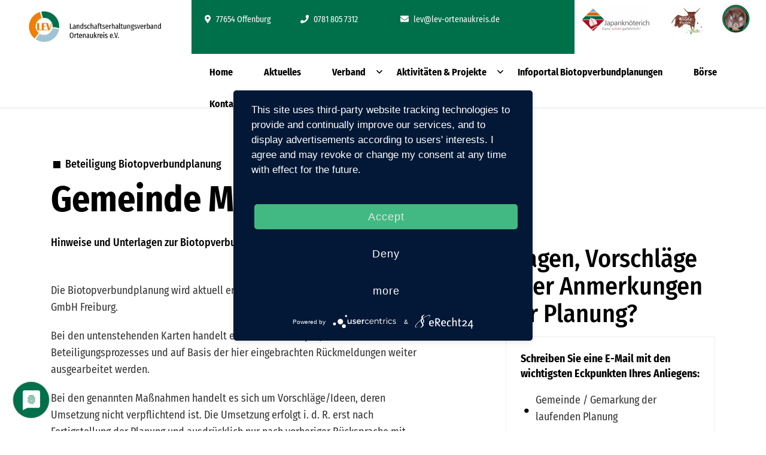

--- FILE ---
content_type: text/html; charset=utf-8
request_url: https://www.lev-ortenaukreis.de/public/beteiligungsportal-biotopverbund/gemeinde-meissenheim2/
body_size: 9791
content:
<!DOCTYPE html>
<html lang="en-US">
<head>
    <script type="application/javascript" src="https://app.usercentrics.eu/latest/main.js" id="6lEla_Ig"></script>
    <meta data-privacy-proxy-server="https://privacy-proxy-server.usercentrics.eu">
    <script type="application/javascript" src="https://privacy-proxy.usercentrics.eu/latest/uc-block.bundle.js">
    </script>
    <script defer type="application/javascript"
            src="https://privacy-proxy.usercentrics.eu/latest/uc-block-ui.bundle.js"></script>
    <link rel="shortcut icon" type="image/x-icon" href="/public/assets/Uploads/5ba1dcd33d/favicon-v2.png">
    
        <title>LEV | Gemeinde Meißenheim</title>
    
    <base href="https://www.lev-ortenaukreis.de/public/"><!--[if lte IE 6]></base><![endif]-->
    <meta charset="utf-8">
    <meta name="viewport" content="width=device-width, initial-scale=1.0, maximum-scale=1.0, user-scalable=0">
    <meta name="generator" content="SilverStripe - https://www.silverstripe.org" />
<meta http-equiv="Content-Type" content="text/html; charset=utf-8" />
    
    <!-- Global site tag (gtag.js) - Google Ads: 776407807 -->
    <script type="text/plain" data-usercentrics="Google Tag Manager" async src="https://www.googletagmanager.com/gtag/js?id=UA-113621692-12"></script>
    <!-- Global site tag (gtag.js) - Google Analytics -->
    <script type="text/plain" data-usercentrics="Google Analytics">
        window.dataLayer = window.dataLayer || [];

        function gtag() {
            dataLayer.push(arguments);
        }

        gtag('js', new Date());

        gtag('config', 'UA-113621692-12');

        // Set to the same value as the web property used on the site
        var gaProperty = 'UA-113621692-12';

        // Disable tracking if the opt-out cookie exists.
        var disableStr = 'ga-disable-' + gaProperty;
        if (document.cookie.indexOf(disableStr + '=true') > -1) {
            window[disableStr] = true;
        }

        // Opt-out function
        function gaOptout() {
            document.cookie = disableStr + '=true; expires=Thu, 31 Dec 2099 23:59:59 UTC; path=/';
            window[disableStr] = true;
            alert("Google Analytics wurde für diese Webseite deaktiviert");
        }
    </script>

    <script>
        !function () {
            var t = "onDomReady", e = !1, n = [];
            if (!window[t] || "function" != typeof window[t]) {
                var o = function () {
                    if (!document.body) return setTimeout(o, 13);
                    for (var t = 0; t < n.length; t++) n[t]();
                    n = []
                };
                window[t] = function (t) {
                    n.push(t), "complete" == document.readyState ? o() : e || (!function () {
                        if (document.addEventListener) {
                            var t = function () {
                                document.removeEventListener("DOMContentLoaded", t, !1), o()
                            };
                            document.addEventListener("DOMContentLoaded", t, !1), window.addEventListener("load", o, !1)
                        } else if (document.attachEvent) {
                            var e = function () {
                                "complete" === document.readyState && (document.detachEvent("onreadystatechange", e), o())
                            };
                            document.attachEvent("onreadystatechange", e), window.attachEvent("onload", o);
                            var d = !1;
                            try {
                                d = null == window.frameElement
                            } catch (t) {
                            }
                            if (document.documentElement.doScroll && d) {
                                var a = function () {
                                    if (0 != n.length) {
                                        try {
                                            document.documentElement.doScroll("left")
                                        } catch (t) {
                                            return void setTimeout(a, 1)
                                        }
                                        o()
                                    }
                                };
                                a()
                            }
                        }
                    }(), e = !0)
                }
            }
        }();
    </script>
<link rel="stylesheet" type="text/css" href="/public/assets/_combinedfiles/styles-7407173.css" />
<link rel="stylesheet" type="text/css" href="/public/resources/themes/lev/css/components/_navi.css?m=1569857485" />
<link rel="stylesheet" type="text/css" href="/public/resources/themes/lev/css/components/_folgeseite.css?m=1558688452" />
<link rel="stylesheet" type="text/css" href="/public/resources/themes/lev/css/components/_team.css?m=1606144400" />
<link rel="stylesheet" type="text/css" href="/public/resources/themes/lev/css/components/_footer.css?m=1566816526" />
<script type="application/javascript" src="/public/assets/_combinedfiles/scripts-2249e22.js"></script>
</head>
<body>
<div class="apple">
    <div class="Page pt-100">
        


<style>
    .blog__date{
        color: #00704a !important;
    }

    .AngebotPage .boerse__anfrage--button span:hover{
        color: #00704a;
    }

    .boerse .boerse__switch .boerse__switch--button.active span {
        color: #00704a;
    }

    .boerse__category--checked {
        background-color: #00704a;
    }

    .contact__icon {
        background-color: #00704a;
    }

    .lSSlideOuter .lSPager.lSGallery img:hover {
        border: 3px solid #00704a;
    }

    .lSAction > a {
        background-color: #00704a;
    }

    .lSAction > a:hover {
        background-color: #00704a;
    }

    .footer__contact--icon{
        background-color: #00704a;
    }

    .intro__text--green p{
        color: #00704a;
    }

    .navi_firstlevel a:hover,
    .navi_firstlevel a.has_children.opener {
        color: #00704a;
    }

    .navi_firstlevel a.has_children.opener {
        color: #00704a;
    }

    .navigation__blogpost {
        background: #00704a;
    }

    .subnav_container a:hover {
        color: #00704a;
    }

    .nav__list li.haschildren a:hover {
        color: #00704a;
    }

    .nav__unfold,
    .nav__unfold--2 {
        color: #00704a;
    }

    .nav__unfold:after,
    .nav__unfold--2:after {
        color: #00704a;
    }

    .header__contact {
        background-color: #00704a;
    }

    .verein__link,
    .verein__link i{
        color: #00704a;
    }

    .verein__link:hover,
    .verein__link i:hover{
        color: #00704a;
    }

    .closebutton {
        background: #00704a;
    }

    .bg_green .button.outline:hover a{
        color: #00704a !important;
    }

    .button.green{
        background-color: #00704a;
    }

    .bg_orange .button.outline.white:hover a{
        color: #00704a !important;
    }

    .bg_green .button.outline.white:hover a{
        color: #00704a !important;
    }

    .bg_green .button.white:hover a{
        color: #00704a !important;
    }

    .bg_green .button.white{
        color: #00704a !important;
    }

    .bg_green{
        background-color: #00704a;
    }

    .bg_green--dark{
        background-color: #00593b;
    }

    ::selection,
    ::-moz-selection { /* Applies style to highlighted portion of a page */
        background: #00704a;
    }

    .navcontainer .fa-external-link-square{
        background-color: #00704a;
    }

    .typography a:hover {
        color: #00704a;
    }

    .typography ul li:before {
        color: #00704a;
    }

    .typography.folgeseite__setting ul li:before {
        color: #00704a;
    }

    .heading h4.green:before{
        background-color: #00704a;
    }

    .ContentWidget a{
        color: #00704a;
    }

    .ContentWidget a:after{
        background-color: #00704a;
    }


</style>
<div class="fixed_top border-bottom bg-white navcontainer">

    <div class="header__contact d-block d-sm-block d-md-block d-lg-block d-xl-none">
        <div class="container">
            <div class="row top__navi--mobil">
                <div class="col-7 col-sm-6 col-md-4 my-2 my-sm-2 my-md-1 mt-xl-3">
                    <a href="mailto:lev@lev-ortenaukreis.de"><i class="far fa-envelope mr-1"></i>lev@lev-ortenaukreis.de</a>
                </div>
                <div class="col-5 col-sm-6 col-md-4 my-2 my-sm-2 my-md-1 mt-xl-3">
                    <a href="tel:0781 805 7312"><i class="far fa-phone mr-1"></i>0781 805 7312</a>
                </div>
                <div class="col-md-4  my-2 my-sm-2 my-md-1 mt-xl-3">
                    <span class="dropdown-toggle" id="dropdownMenuButton" data-toggle="dropdown" aria-haspopup="true" aria-expanded="false">
                       Weitere Projekte
                    </span>
                    <div class="dropdown-menu" aria-labelledby="dropdownMenuButton">
                        
                            <a class="dropdown-item d-block text-center" href="https://japanknoeterich.lev-ortenaukreis.de">
                                <img src="/public/assets/Uploads/0fb6b5186b/Japanknoeterich_Logo__FitMaxWzEzMCw1MF0.png">
                            </a>
                        
                            <a class="dropdown-item d-block text-center" href="https://wildeweiden.lev-ortenaukreis.de">
                                <img src="/public/assets/Uploads/8a28005bb9/Logo-WWT-Farbe-fuer-Web__FitMaxWzEzMCw1MF0.png">
                            </a>
                        
                            <a class="dropdown-item d-block text-center" href="https://hufeisen.lev-ortenaukreis.de">
                                <img src="/public/assets/Uploads/aa2a96f3ec/Logo-Hufi_gruen__FitMaxWzEzMCw1MF0.png">
                            </a>
                        
                    </div>
                </div>
            </div>
        </div>
    </div>

    <div class="relative">
        <div class="typography mainnavi_container">
            <div class="container-fluid">
                <div class="row h-100">
                    <div class="col-lg-3 col-8 col-sm-6 col-md-3 js_logo_container">
                        <div class="my-2 my-sm-0 my-md-0 my-lg-2 text-md-right">
                            <a href="/"><img class="img-responsive header__logo mr-md-3" src="/public/assets/Uploads/f07b2fa3e8/lev_logo__FitMaxWzQwMCwxMDBd.png" alt="LEV"></a>
                        </div>
                    </div>
                    <div class="col-lg-9 col-6 col-sm-6 col-sm-6 col-md-9 navi__content d-none d-sm-none d-md-none d-lg-none d-xl-block">
                        <div class="row bg_green navi__font--size navigation__contact h-50">
                            <div class="col-md-2 navi__contact">
                                <a class="navi__contact--scrolldown">
                                    <i class="fas fa-map-marker-alt"></i>
                                    77654 Offenburg
                                </a>
                            </div>
                            <div class="col-md-2 navi__contact">
                                <a href="tel:0781 805 7312">
                                    <i class="fas fa-phone"></i>
                                    0781 805 7312
                                </a>
                            </div>
                            <div class="col-md-4 navi__contact">
                                <a href="mailto:lev@lev-ortenaukreis.de">
                                    <i class="fas fa-envelope"></i>
                                    lev@lev-ortenaukreis.de
                                </a>
                            </div>
                            <div class="col-md-4 pr-0 pl-0 bg-white text-center d-flex pt-2">
                                <div class="row">
                                
                                    <div class="col-sm">
                                        <a href="https://japanknoeterich.lev-ortenaukreis.de">
                                            <img src="/public/assets/Uploads/0fb6b5186b/Japanknoeterich_Logo__FitMaxWzEzMCw1MF0.png">
                                        </a>
                                    </div>
                                
                                    <div class="col-sm">
                                        <a href="https://wildeweiden.lev-ortenaukreis.de">
                                            <img src="/public/assets/Uploads/8a28005bb9/Logo-WWT-Farbe-fuer-Web__FitMaxWzEzMCw1MF0.png">
                                        </a>
                                    </div>
                                
                                    <div class="col-sm">
                                        <a href="https://hufeisen.lev-ortenaukreis.de">
                                            <img src="/public/assets/Uploads/aa2a96f3ec/Logo-Hufi_gruen__FitMaxWzEzMCw1MF0.png">
                                        </a>
                                    </div>
                                
                                </div>
                            </div>
                        </div>
                        <div class="row h-50">
                            <div class="col-lg-12 col-6 col-sm-6 col-md-12 navi_container">
                                
                                    <div class="col-md-12 d-none d-md-block text-left">
                                        <ul class="left pl-0 mb-0 ul_uppercase ul_inline navi_firstlevel py-2">
                                            
                                                <li>
                                                    <a class="uppercase pr-3 pr-lg-5 "
                                                       
                                                       href="/">Home </a>
                                                </li>
                                            
                                                <li>
                                                    <a class="uppercase pr-3 pr-lg-5 "
                                                       
                                                       href="/blog/">Aktuelles </a>
                                                </li>
                                            
                                                <li>
                                                    <a class="uppercase pr-3 pr-lg-5 has_children"
                                                       data-subnavitarget=".navigation__subnavlist--10"
                                                       href="/verband/aufgaben/">Verband </a>
                                                </li>
                                            
                                                <li>
                                                    <a class="uppercase pr-3 pr-lg-5 has_children"
                                                       data-subnavitarget=".navigation__subnavlist--16"
                                                       href="/aktivitaeten-and-projekte/">Aktivitäten & Projekte </a>
                                                </li>
                                            
                                                <li>
                                                    <a class="uppercase pr-3 pr-lg-5 "
                                                       
                                                       href="/beteiligungsportal-biotopverbund/">Infoportal Biotopverbundplanungen </a>
                                                </li>
                                            
                                                <li>
                                                    <a class="uppercase pr-3 pr-lg-5 "
                                                       
                                                       href="/boerse/">Börse </a>
                                                </li>
                                            
                                                <li>
                                                    <a class="uppercase pr-3 pr-lg-5 "
                                                       
                                                       href="/kontakt/">Kontakt </a>
                                                </li>
                                            
                                        </ul>
                                    </div>
                                
                            </div>
                        </div>
                    </div>

                    <div class="col-lg-9 col-6 col-sm-6 col-sm-6 col-md-9 navi__content d-none d-sm-none d-md-block d-lg-block d-xl-none">
                        <div class="row h-50">
                            <div class="col-lg-12 col-6 col-sm-6 col-md-12 navi_container">
                                
                                    <div class="col-md-12 d-none d-md-block text-left">
                                        <ul class="left pl-0 mb-0 ul_uppercase ul_inline navi_firstlevel py-2">
                                            
                                                <li>
                                                    <a class="uppercase pr-3 pr-lg-5 "
                                                       
                                                       href="/">Home</a>
                                                </li>
                                            
                                                <li>
                                                    <a class="uppercase pr-3 pr-lg-5 "
                                                       
                                                       href="/blog/">Aktuelles</a>
                                                </li>
                                            
                                                <li>
                                                    <a class="uppercase pr-3 pr-lg-5 has_children"
                                                       data-subnavitarget=".navigation__subnavlist--10"
                                                       href="/verband/aufgaben/">Verband</a>
                                                </li>
                                            
                                                <li>
                                                    <a class="uppercase pr-3 pr-lg-5 has_children"
                                                       data-subnavitarget=".navigation__subnavlist--16"
                                                       href="/aktivitaeten-and-projekte/">Aktivitäten & Projekte</a>
                                                </li>
                                            
                                                <li>
                                                    <a class="uppercase pr-3 pr-lg-5 "
                                                       
                                                       href="/beteiligungsportal-biotopverbund/">Infoportal Biotopverbundplanungen</a>
                                                </li>
                                            
                                                <li>
                                                    <a class="uppercase pr-3 pr-lg-5 "
                                                       
                                                       href="/boerse/">Börse</a>
                                                </li>
                                            
                                                <li>
                                                    <a class="uppercase pr-3 pr-lg-5 "
                                                       
                                                       href="/kontakt/">Kontakt</a>
                                                </li>
                                            
                                        </ul>
                                    </div>
                                
                            </div>
                        </div>
                    </div>
                    <div class="col-4 d-md-none nav__toggle position-relative">
                        <div class="text-right">
                            <i class="fal fa-bars"></i>
                        </div>
                    </div>
                </div>
            </div>


            
                <div class="subnav_container shadow" style="display: none">
                    <div class="container py-4">
                        <div class="row">
                            
                            <div class="col-12">
                                
                                    <ul class="navigation__root navigation__level--2 navigation__subnavlist--1"
                                        style="display: none">
                                        
                                    </ul>
                                
                                    <ul class="navigation__root navigation__level--2 navigation__subnavlist--6"
                                        style="display: none">
                                        
                                    </ul>
                                
                                    <ul class="navigation__root navigation__level--2 navigation__subnavlist--10"
                                        style="display: none">
                                        
                                            <li class="text-left pr-4 ">
                                                <a href="/verband/ueber-uns/"
                                                   class="pb-2 mb-md-3">
                                                    <img class="img-fluid" src="">
                                                    Über uns
                                                    
                                                </a>
                                                
                                                    <ul class="navigation__level--3">
                                                        <li>
                                                            <a href="/verband/ueber-uns/"></a>
                                                        </li>
                                                    </ul>
                                                
                                            </li>
                                        
                                            <li class="text-left pr-4 ">
                                                <a href="/verband/aufgaben/"
                                                   class="pb-2 mb-md-3">
                                                    <img class="img-fluid" src="">
                                                    Aufgaben
                                                    
                                                </a>
                                                
                                                    <ul class="navigation__level--3">
                                                        <li>
                                                            <a href="/verband/aufgaben/"></a>
                                                        </li>
                                                    </ul>
                                                
                                            </li>
                                        
                                            <li class="text-left pr-4  hasChildren">
                                                <a href="/verband/organisation/"
                                                   class="pb-2 mb-md-3">
                                                    <img class="img-fluid" src="">
                                                    Organisation
                                                    <i
                                                        class="fal fa-chevron-circle-right d-block d-sm-none"></i>
                                                </a>
                                                
                                                    <ul class="navigation__level--3">
                                                        
                                                            <li>
                                                                <a href="/verband/organisation/vorstand/">> Vorstand</a>
                                                            </li>
                                                        
                                                            <li>
                                                                <a href="/verband/organisation/team/">> Mitglieder</a>
                                                            </li>
                                                        
                                                    </ul>
                                                
                                            </li>
                                        
                                            <li class="text-left pr-4 ">
                                                <a href="/verband/team-2/"
                                                   class="pb-2 mb-md-3">
                                                    <img class="img-fluid" src="">
                                                    Team
                                                    
                                                </a>
                                                
                                                    <ul class="navigation__level--3">
                                                        <li>
                                                            <a href="/verband/team-2/"></a>
                                                        </li>
                                                    </ul>
                                                
                                            </li>
                                        
                                    </ul>
                                
                                    <ul class="navigation__root navigation__level--2 navigation__subnavlist--16"
                                        style="display: none">
                                        
                                            <li class="text-left pr-4 ">
                                                <a href="/aktivitaeten-and-projekte/umsetzung-natura-2000-managementplaene/"
                                                   class="pb-2 mb-md-3">
                                                    <img class="img-fluid" src="">
                                                    Natura 2000: Umsetzung der Managementpläne
                                                    
                                                </a>
                                                
                                                    <ul class="navigation__level--3">
                                                        <li>
                                                            <a href="/aktivitaeten-and-projekte/umsetzung-natura-2000-managementplaene/"></a>
                                                        </li>
                                                    </ul>
                                                
                                            </li>
                                        
                                            <li class="text-left pr-4 ">
                                                <a href="/aktivitaeten-and-projekte/biotopverbund-im-ortenaukreis/"
                                                   class="pb-2 mb-md-3">
                                                    <img class="img-fluid" src="">
                                                    Biotopverbund
                                                    
                                                </a>
                                                
                                                    <ul class="navigation__level--3">
                                                        <li>
                                                            <a href="/aktivitaeten-and-projekte/biotopverbund-im-ortenaukreis/"></a>
                                                        </li>
                                                    </ul>
                                                
                                            </li>
                                        
                                            <li class="text-left pr-4 ">
                                                <a href="/aktivitaeten-and-projekte/ortenauer-landschaftspflegetage/"
                                                   class="pb-2 mb-md-3">
                                                    <img class="img-fluid" src="">
                                                    Ortenauer Landschaftspflegetage
                                                    
                                                </a>
                                                
                                                    <ul class="navigation__level--3">
                                                        <li>
                                                            <a href="/aktivitaeten-and-projekte/ortenauer-landschaftspflegetage/"></a>
                                                        </li>
                                                    </ul>
                                                
                                            </li>
                                        
                                            <li class="text-left pr-4  hasChildren">
                                                <a href="/aktivitaeten-and-projekte/unsere-extras/"
                                                   class="pb-2 mb-md-3">
                                                    <img class="img-fluid" src="">
                                                    Unsere Extras
                                                    <i
                                                        class="fal fa-chevron-circle-right d-block d-sm-none"></i>
                                                </a>
                                                
                                                    <ul class="navigation__level--3">
                                                        
                                                            <li>
                                                                <a href="/aktivitaeten-and-projekte/unsere-extras/mobiler-pflegestand-fuer-schafe/">> Mobiler Pflegestand für Schafe </a>
                                                            </li>
                                                        
                                                            <li>
                                                                <a href="/aktivitaeten-and-projekte/unsere-extras/wiesendrusch/">> Wiesendrusch</a>
                                                            </li>
                                                        
                                                    </ul>
                                                
                                            </li>
                                        
                                            <li class="text-left pr-4  hasChildren">
                                                <a href="/aktivitaeten-and-projekte/beratung-und-foerderung/"
                                                   class="pb-2 mb-md-3">
                                                    <img class="img-fluid" src="">
                                                    Beratung und Förderung
                                                    <i
                                                        class="fal fa-chevron-circle-right d-block d-sm-none"></i>
                                                </a>
                                                
                                                    <ul class="navigation__level--3">
                                                        
                                                            <li>
                                                                <a href="/aktivitaeten-and-projekte/beratung-und-foerderung/lpr/">> Landschaftspflegerichtlinie</a>
                                                            </li>
                                                        
                                                            <li>
                                                                <a href="/aktivitaeten-and-projekte/beratung-und-foerderung/streuobst/">> Streuobst</a>
                                                            </li>
                                                        
                                                            <li>
                                                                <a href="/aktivitaeten-and-projekte/beratung-und-foerderung/weidezaunfoerderung/">> Weidezaunförderung </a>
                                                            </li>
                                                        
                                                            <li>
                                                                <a href="/aktivitaeten-and-projekte/beratung-und-foerderung/mindestflurkonzeption-und-biotopvernetzung/">> Offenhaltungskonzeption</a>
                                                            </li>
                                                        
                                                    </ul>
                                                
                                            </li>
                                        
                                            <li class="text-left pr-4  hasChildren">
                                                <a href="/aktivitaeten-and-projekte/aktivitaeten-and-projekte-2/"
                                                   class="pb-2 mb-md-3">
                                                    <img class="img-fluid" src="">
                                                    Projekte
                                                    <i
                                                        class="fal fa-chevron-circle-right d-block d-sm-none"></i>
                                                </a>
                                                
                                                    <ul class="navigation__level--3">
                                                        
                                                            <li>
                                                                <a href="/blog/gruenes-licht-fuer-nutzungskonzept-lgs-bergle-gengenbach/">> Nutzungskonzept LSG Bergle Gengenbach</a>
                                                            </li>
                                                        
                                                            <li>
                                                                <a href="/aktivitaeten-and-projekte/aktivitaeten-and-projekte-2/projekt-langenhard/">> Projekt Langenhard</a>
                                                            </li>
                                                        
                                                    </ul>
                                                
                                            </li>
                                        
                                    </ul>
                                
                                    <ul class="navigation__root navigation__level--2 navigation__subnavlist--257"
                                        style="display: none">
                                        
                                    </ul>
                                
                                    <ul class="navigation__root navigation__level--2 navigation__subnavlist--39"
                                        style="display: none">
                                        
                                    </ul>
                                
                                    <ul class="navigation__root navigation__level--2 navigation__subnavlist--3"
                                        style="display: none">
                                        
                                    </ul>
                                
                            </div>
                        </div>
                    </div>
                </div>
            
        </div>
    </div>
    <div class="nav__shadow" style="background-color: #fff"></div>
    <nav class="nav__container" data-scroll-id="element-0" id="element-0" style="top: 0px;">
        <div class="container">
            <div class="row">
                <div class="col-12 text-center mb-2 py-3">
                <span class="button navigation__close nav__close d-inlineblock">
                    <i class="fal fa-times fa-lg mr-1"></i> Schließen
                </span>
                    <div class="clearfix"></div>
                </div>
                <div class="col-md-6">
                    <ul class="nav__list list__vertical">
                        
                            <li class=" link">
                                <a href="/public/"  >Home </a>
                                
                            </li>
                        
                            <li class=" link">
                                <a href="/public/blog/"  >Aktuelles </a>
                                
                            </li>
                        
                            <li class="haschildren link">
                                <a  class="parent__nav">Verband </a>
                                
                                    <span class="nav__unfold"></span>
                                    <ul class="nav__hidden">
                                        
                                            <li>
                                                <a href="/public/verband/ueber-uns/"  >
                                                    <img class="img-fluid" src="">
                                                    Über uns</a>
                                                
                                            </li>
                                        
                                            <li>
                                                <a href="/public/verband/aufgaben/"  >
                                                    <img class="img-fluid" src="">
                                                    Aufgaben</a>
                                                
                                            </li>
                                        
                                            <li class="haschildren">
                                                <a  class="parent__nav--2">
                                                    <img class="img-fluid" src="">
                                                    Organisation</a>
                                                
                                                    <span class="nav__unfold--2"></span>
                                                    <ul class="nav__hidden--2">
                                                        <li>
                                                            <a href="/public/verband/organisation/" class="link"
                                                               style="font-size: 14px;">Übersicht</a>
                                                        </li>
                                                        
                                                            <li>
                                                                <a href="/public/verband/organisation/vorstand/" class="link"
                                                                   style="font-size: 14px;">&gt; Vorstand</a>
                                                            </li>
                                                        
                                                            <li>
                                                                <a href="/public/verband/organisation/team/" class="link"
                                                                   style="font-size: 14px;">&gt; Mitglieder</a>
                                                            </li>
                                                        
                                                    </ul>
                                                
                                            </li>
                                        
                                            <li>
                                                <a href="/public/verband/team-2/"  >
                                                    <img class="img-fluid" src="">
                                                    Team</a>
                                                
                                            </li>
                                        
                                    </ul>
                                
                            </li>
                        
                            <li class="haschildren link">
                                <a  class="parent__nav">Aktivitäten &amp; Projekte </a>
                                
                                    <span class="nav__unfold"></span>
                                    <ul class="nav__hidden">
                                        
                                            <li>
                                                <a href="/public/aktivitaeten-and-projekte/umsetzung-natura-2000-managementplaene/"  >
                                                    <img class="img-fluid" src="">
                                                    Natura 2000: Umsetzung der Managementpläne</a>
                                                
                                            </li>
                                        
                                            <li>
                                                <a href="/public/aktivitaeten-and-projekte/biotopverbund-im-ortenaukreis/"  >
                                                    <img class="img-fluid" src="">
                                                    Biotopverbund</a>
                                                
                                            </li>
                                        
                                            <li>
                                                <a href="/public/aktivitaeten-and-projekte/ortenauer-landschaftspflegetage/"  >
                                                    <img class="img-fluid" src="">
                                                    Ortenauer Landschaftspflegetage</a>
                                                
                                            </li>
                                        
                                            <li class="haschildren">
                                                <a  class="parent__nav--2">
                                                    <img class="img-fluid" src="">
                                                    Unsere Extras</a>
                                                
                                                    <span class="nav__unfold--2"></span>
                                                    <ul class="nav__hidden--2">
                                                        <li>
                                                            <a href="/public/aktivitaeten-and-projekte/unsere-extras/" class="link"
                                                               style="font-size: 14px;">Übersicht</a>
                                                        </li>
                                                        
                                                            <li>
                                                                <a href="/public/aktivitaeten-and-projekte/unsere-extras/mobiler-pflegestand-fuer-schafe/" class="link"
                                                                   style="font-size: 14px;">&gt; Mobiler Pflegestand für Schafe </a>
                                                            </li>
                                                        
                                                            <li>
                                                                <a href="/public/aktivitaeten-and-projekte/unsere-extras/wiesendrusch/" class="link"
                                                                   style="font-size: 14px;">&gt; Wiesendrusch</a>
                                                            </li>
                                                        
                                                    </ul>
                                                
                                            </li>
                                        
                                            <li class="haschildren">
                                                <a  class="parent__nav--2">
                                                    <img class="img-fluid" src="">
                                                    Beratung und Förderung</a>
                                                
                                                    <span class="nav__unfold--2"></span>
                                                    <ul class="nav__hidden--2">
                                                        <li>
                                                            <a href="/public/aktivitaeten-and-projekte/beratung-und-foerderung/" class="link"
                                                               style="font-size: 14px;">Übersicht</a>
                                                        </li>
                                                        
                                                            <li>
                                                                <a href="/public/aktivitaeten-and-projekte/beratung-und-foerderung/lpr/" class="link"
                                                                   style="font-size: 14px;">&gt; Landschaftspflegerichtlinie</a>
                                                            </li>
                                                        
                                                            <li>
                                                                <a href="/public/aktivitaeten-and-projekte/beratung-und-foerderung/streuobst/" class="link"
                                                                   style="font-size: 14px;">&gt; Streuobst</a>
                                                            </li>
                                                        
                                                            <li>
                                                                <a href="/public/aktivitaeten-and-projekte/beratung-und-foerderung/weidezaunfoerderung/" class="link"
                                                                   style="font-size: 14px;">&gt; Weidezaunförderung </a>
                                                            </li>
                                                        
                                                            <li>
                                                                <a href="/public/aktivitaeten-and-projekte/beratung-und-foerderung/mindestflurkonzeption-und-biotopvernetzung/" class="link"
                                                                   style="font-size: 14px;">&gt; Offenhaltungskonzeption</a>
                                                            </li>
                                                        
                                                    </ul>
                                                
                                            </li>
                                        
                                            <li class="haschildren">
                                                <a  class="parent__nav--2">
                                                    <img class="img-fluid" src="">
                                                    Projekte</a>
                                                
                                                    <span class="nav__unfold--2"></span>
                                                    <ul class="nav__hidden--2">
                                                        <li>
                                                            <a href="/public/aktivitaeten-and-projekte/aktivitaeten-and-projekte-2/" class="link"
                                                               style="font-size: 14px;">Übersicht</a>
                                                        </li>
                                                        
                                                            <li>
                                                                <a href="/public/blog/gruenes-licht-fuer-nutzungskonzept-lgs-bergle-gengenbach/" class="link"
                                                                   style="font-size: 14px;">&gt; Nutzungskonzept LSG Bergle Gengenbach</a>
                                                            </li>
                                                        
                                                            <li>
                                                                <a href="/public/aktivitaeten-and-projekte/aktivitaeten-and-projekte-2/projekt-langenhard/" class="link"
                                                                   style="font-size: 14px;">&gt; Projekt Langenhard</a>
                                                            </li>
                                                        
                                                    </ul>
                                                
                                            </li>
                                        
                                    </ul>
                                
                            </li>
                        
                            <li class=" section">
                                <a href="/public/beteiligungsportal-biotopverbund/"  >Infoportal Biotopverbundplanungen </a>
                                
                            </li>
                        
                            <li class=" link">
                                <a href="/public/boerse/"  >Börse </a>
                                
                            </li>
                        
                            <li class=" link">
                                <a href="/public/kontakt/"  >Kontakt </a>
                                
                            </li>
                        
                    </ul>
                    <div class="col-md-4 d-block d-sm-block d-md-block d-lg-block d-xl-none">
                        
                            <a href="https://japanknoeterich.lev-ortenaukreis.de">
                                <img class="my-3 bg-white"
                                     src="/public/assets/Uploads/0fb6b5186b/Japanknoeterich_Logo__PadWzIwMCw3MCwiRkZGRkZGIiwwXQ.png">
                            </a>
                        
                            <a href="https://wildeweiden.lev-ortenaukreis.de">
                                <img class="my-3 bg-white"
                                     src="/public/assets/Uploads/8a28005bb9/Logo-WWT-Farbe-fuer-Web__PadWzIwMCw3MCwiRkZGRkZGIiwwXQ.png">
                            </a>
                        
                            <a href="https://hufeisen.lev-ortenaukreis.de">
                                <img class="my-3 bg-white"
                                     src="/public/assets/Uploads/aa2a96f3ec/Logo-Hufi_gruen__PadWzIwMCw3MCwiRkZGRkZGIiwwXQ.png">
                            </a>
                        
                    </div>
                </div>
            </div>
        </div>
    </nav>
</div>
<script>
    onDomReady(function () {
        $('.navi_firstlevel a.has_children').on('click', function (e) {
            e.preventDefault();

            if ($(this).hasClass('opener')) {
                $('.subnav_container').slideUp();
                $('.navi_firstlevel a').removeClass('opener');
            } else {
                $('.subnav_container').slideDown();
                $('.navi_firstlevel a').removeClass('opener');
                $(this).addClass('opener');
            }

            // toggle container

            //$('.subnav_container').toggleClass('open');
            //$('.subnav_container').slideToggle();

            // toggle navigation
            target = $(this).data('subnavitarget');
            $('.navigation__level--2').hide();
            $(target).show();
        });

        $('.nav__unfold').click(function () {
            if ($(this).hasClass("nav__unfolded")) {
                $('.nav__unfold').removeClass('nav__unfolded');
                $('.nav__hidden').slideUp();
            }
            else {
                $('.nav__unfold').removeClass('nav__unfolded');
                $(this).addClass('nav__unfolded');
                $('.nav__hidden').slideUp();
                $(this).parent().find('.nav__hidden').slideDown();
            }
        });

        $('.parent__nav').click(function () {
            $('.nav__hidden').slideUp();
            $(this).parent().find('.nav__hidden').slideDown();
        });
        $('.nav__unfold--2').click(function () {
            if ($(this).hasClass("nav__unfolded")) {
                $('.nav__unfold--2').removeClass('nav__unfolded');
                $('.nav__hidden--2').slideUp();
            }
            else {
                $('.nav__unfold--2').removeClass('nav__unfolded');
                $(this).addClass('nav__unfolded');
                $('.nav__hidden--2').slideUp();
                $(this).parent().find('.nav__hidden--2').slideDown();
            }
        });

        $('.parent__nav--2').click(function () {
            $('.nav__hidden--2').slideUp();
            $(this).parent().find('.nav__hidden--2').slideDown();
        });

        $('.nav__close, .nav__shadow').click(function () {
            $('.nav__container').fadeOut();
            $('.nav__shadow').fadeToggle();
        });
        $('.nav__toggle').click(function () {
            $('.nav__container').fadeIn();
            $('.nav__shadow').fadeToggle();
        });

        $('.subnav_container').on('mouseleave', function () {
            if (event.pageY > 300) {
                $('.subnav_container').slideUp();
                $('.navi_firstlevel a').removeClass('opener');
            }
        });

        $('#SearchForm_SearchForm_Search').on('focusin', function (e) {
            $(this).val('');
        })

        $(".navi__contact--scrolldown").click(function () {
            $([document.documentElement, document.body]).animate({
                scrollTop: $(".map").offset().top - 100
            }, 500,);
        });

    })
</script>

        
        <div class="pt-50">
            
<style>
    .blog__date{
        color: #00704a !important;
    }

    .AngebotPage .boerse__anfrage--button span:hover{
        color: #00704a;
    }

    .boerse .boerse__switch .boerse__switch--button.active span {
        color: #00704a;
    }

    .boerse__category--checked {
        background-color: #00704a;
    }

    .contact__icon {
        background-color: #00704a;
    }

    .lSSlideOuter .lSPager.lSGallery img:hover {
        border: 3px solid #00704a;
    }

    .lSAction > a {
        background-color: #00704a;
    }

    .lSAction > a:hover {
        background-color: #00704a;
    }

    .footer__contact--icon{
        background-color: #00704a;
    }

    .intro__text--green p{
        color: #00704a;
    }

    .navi_firstlevel a:hover,
    .navi_firstlevel a.has_children.opener {
        color: #00704a;
    }

    .navi_firstlevel a.has_children.opener {
        color: #00704a;
    }

    .navigation__blogpost {
        background: #00704a;
    }

    .subnav_container a:hover {
        color: #00704a;
    }

    .nav__list li.haschildren a:hover {
        color: #00704a;
    }

    .nav__unfold,
    .nav__unfold--2 {
        color: #00704a;
    }

    .nav__unfold:after,
    .nav__unfold--2:after {
        color: #00704a;
    }

    .header__contact {
        background-color: #00704a;
    }

    .verein__link,
    .verein__link i{
        color: #00704a;
    }

    .verein__link:hover,
    .verein__link i:hover{
        color: #00704a;
    }

    .closebutton {
        background: #00704a;
    }

    .bg_green .button.outline:hover a{
        color: #00704a !important;
    }

    .button.green{
        background-color: #00704a;
    }

    .bg_orange .button.outline.white:hover a{
        color: #00704a !important;
    }

    .bg_green .button.outline.white:hover a{
        color: #00704a !important;
    }

    .bg_green .button.white:hover a{
        color: #00704a !important;
    }

    .bg_green .button.white{
        color: #00704a !important;
    }

    .bg_green{
        background-color: #00704a;
    }

    .bg_green--dark{
        background-color: #00593b;
    }

    ::selection,
    ::-moz-selection { /* Applies style to highlighted portion of a page */
        background: #00704a;
    }

    .navcontainer .fa-external-link-square{
        background-color: #00704a;
    }

    .typography a:hover {
        color: #00704a;
    }

    .typography ul li:before {
        color: #00704a;
    }

    .typography.folgeseite__setting ul li:before {
        color: #00704a;
    }

    .heading h4.green:before{
        background-color: #00704a;
    }

    .ContentWidget a{
        color: #00704a;
    }

    .ContentWidget a:after{
        background-color: #00704a;
    }


</style>



<div class="container mt-5">
    <div class="row mt-5">
        <div class="col-12 pt-5 mt-5 mt-lg-3 typography heading">
            
                <h4>Beteiligung Biotopverbundplanung</h4>
            
            <h1>Gemeinde Meißenheim</h1>
        </div>
    </div>
</div>
<div class="container">
    <div class="row">
        
        <div class="col-12 col-lg-7">
            <div class="typography folgeseite__setting">
                <h4><span>Hinweise und Unterlagen zur Biotopverbundplanung der Gemeinde Meißenheim</span></h4><p class="tiny_p">&nbsp;</p><p class="tiny_p">Die Biotopverbundplanung wird aktuell erstellt durch das Planungsbüro ö:konzept GmbH Freiburg.</p><p class="tiny_p">Bei den untenstehenden Karten handelt es sich um Konzepte, die im Laufe des Beteiligungsprozesses und auf Basis der hier eingebrachten Rückmeldungen weiter ausgearbeitet werden.</p><p class="tiny_p">Bei den genannten Maßnahmen handelt es sich um Vorschläge/Ideen, deren Umsetzung nicht verpflichtend ist. Die Umsetzung erfolgt i. d. R. erst nach Fertigstellung der Planung und ausdrücklich nur nach vorheriger Rücksprache mit Flächeneigentümer/in und Bewirtschafter/in.</p><p class="tiny_p">Dem gesamten Umsetzungsprozess liegt das Prinzip der Freiwilligkeit zugrunde!</p><hr><h2><img src="/public/assets/Piktogram_Planung__ResizedImageWzEzMCwxMjJd.png" alt="" width="130" height="122" class="leftAlone ss-htmleditorfield-file image" loading="lazy">Karten</h2><table style="width: 583.875px;"><tbody><tr style="height: 262.828px;"><td style="width: 265px; height: 262.828px;">&nbsp;<a rel="noopener" href="/assets/Uploads/BV-Planungen/Meissenheim/BV_Meissenheim_Uebersicht_neu.pdf" target="_blank"><img src="/public/assets/Uploads/BV-Planungen/AAllgemein/GrundlageFPBV__ResizedImageWzI1MCwxOTRd.png" alt="" width="250" height="194" class="leftAlone ss-htmleditorfield-file image" loading="lazy"></a></td>
<td style="width: 300.875px; height: 262.828px;">&nbsp;</td>
</tr><tr style="height: 262.828px;"><td style="width: 265px; height: 262.828px;">&nbsp;</td>
<td style="width: 300.875px; height: 262.828px;">&nbsp;</td>
</tr></tbody></table><hr><h2 class="tiny_p text-left"><img src="/public/assets/Piktogram_Kalender__ResizedImageWzEyOSwxMzNd.png" alt="" width="129" height="133" class="leftAlone ss-htmleditorfield-file image" loading="lazy">&nbsp;Beteiligungstermine</h2><p>&nbsp;</p><h3><span style="text-decoration: underline;">Nächste Veranstaltung</span></h3><h4>Abschlussveranstaltung</h4><h4>Zeit / Ort: Wird noch bekanntgegeben</h4><ul><li>Vorstellung der Gesamtplanung</li>
<li>Vorstellung der Maßnahmenschwerpunkte</li>
<li>Diskussion Umsetzung und Fördermöglichkeiten</li>
<li>Ausblick</li>
</ul><h3><span style="text-decoration: underline;">Bisherige Veranstaltungen</span></h3><h3>15.06.2023, 19:00 Uhr</h3><h4>Information der Öffentlichkeit</h4><h4>Ort: Rathaus Meißenheim</h4><ul><li>Grundsätzliches zum Biotopverbund</li>
<li>Geplante Arbeitsschritte</li>
<li>Vorstellung der Bearbeiter und Kontaktpersonen</li>
<li>Fragen und Diskussion zur Planung</li>
</ul><p>&nbsp;</p><h3><span style="text-decoration: underline;">17.09.2024</span></h3><h4>Beteiligung Flächeneigentümer/-bewirtschafter</h4><h4>Zeit: 16:30 Uhr bis ca. 21:00 Uhr</h4><h4>Ort: Treffpunkt am Parkplatz des Vältinschollensee oder ab ca. 19 Uhr im Rathaussaal</h4><ul><li>Vorstellung der Begehungsergebnisse</li>
<li>Vorstellung Entwürfe der Maßnahmenvorschläge</li>
<li>Diskussion zu Maßnahmen und Umsetzungsmöglichkeiten</li>
<li>Evtl.&nbsp;Exkursion zu möglichen Maßnahmenflächen</li>
</ul><p>&nbsp;</p><p>&nbsp;</p>
            </div>
            <div class="row">
                <div class="col-12">
                    <ul class="imageGallery lightSlider lSSlide">
                        
                    </ul>

                    <script>
                        $(document).ready(function () {
                            $('.imageGallery').lightSlider({
                                gallery: true,
                                item: 1,
                                loop: true,
                                auto: false,
                                thumbItem: 6,
                                slideMargin: 0,
                                enableDrag: true,

                                onSliderLoad: function() {
                                    $('.imageGallery').removeClass('cS-hidden');
                                }
                            });

                        });
                    </script>
                </div>
            </div>
            
            <div class="typography folgeseite__setting">
                
            </div>
        </div>
        <div class="col-md-12 col-lg-4 offset-lg-1 typography mb-5">
            
	
    <h2 class="mt-3">Fragen, Vorschläge oder Anmerkungen zur Planung?</h2>

<div class="WidgetHolder ContentWidget first last widgetShadow mb-5">
    
<div class="contentWidget p-4 typography kontur">
    <h4><strong>Schreiben Sie eine E-Mail mit den wichtigsten Eckpunkten Ihres Anliegens:</strong></h4><table height="79"><tbody><tr><td>
<h2>.</h2>
</td>
<td>
<p>Gemeinde / Gemarkung der laufenden Planung</p>
</td>
</tr><tr><td>
<h2>.</h2>
</td>
<td>
<p>Flurstück bei konkretem Flächenbezug</p>
</td>
</tr><tr><td>
<h2>.</h2>
</td>
<td>
<p>Welche Hinweise, Fragen oder Vorschläge haben Sie?</p>
</td>
</tr><tr><td>
<h2>.</h2>
</td>
<td>
<p>Gewünschter Kontaktweg (Telefon, E-Mail)</p>
</td>
</tr></tbody></table><p>&nbsp;</p><p><span class="button green"><a href="mailto:jan.hesemann@lev-ortenaukreis.de?subject=Beteiligung%20BV%20Mei%C3%9Fenheim">E-Mail schreiben</a></span></p>
</div>

</div>

	
    <h2 class="mt-3">Kontakt LEV</h2>

<div class="WidgetHolder Team_Widgets_TeamWidget first last widgetShadow mb-5">
    
<div class="team">
    
      <div class="typography teammember_detail mb-3">

        <div class="team__name mt-2 mb-3">
          <h5 class="h1 verysmall mb-3">Jan Philipp Hesemann</h5>
          <h6 class="h2 verysmall">Umsetzung Biotopverbund</h6>
        </div>

        
          <span>T:</span><span class="ml-3"><a href="tel:0781 805 7318">0781 805 7318</a></span>
          <hr/>
        
        
        
          <span>M:</span><span class="ml-3"><a href="mailto:jan.hesemann@lev-ortenaukreis.de">jan.hesemann@lev-ortenaukreis.de</a></span>
          <hr/>
        
        
          <span>F:</span><span class="ml-3">0781 805 7109</span>
          <hr/>
        

      </div>
    </div>
  

</div>

	
    <h2 class="mt-3">Kontakt Planungsbüro</h2>

<div class="WidgetHolder Team_Widgets_TeamWidget first last widgetShadow mb-5">
    
<div class="team">
    
      <div class="typography teammember_detail mb-3">

        <div class="team__name mt-2 mb-3">
          <h5 class="h1 verysmall mb-3">ö:konzept GmbH Freiburg (Frau Rudmann)</h5>
          <h6 class="h2 verysmall">www.oekonzept-freiburg.de</h6>
        </div>

        
          <span>T:</span><span class="ml-3"><a href="tel:0761 89647-10">0761 89647-10</a></span>
          <hr/>
        
        
        
          <span>M:</span><span class="ml-3"><a href="mailto:rudmann@oekonzept-freiburg.de">rudmann@oekonzept-freiburg.de</a></span>
          <hr/>
        
        

      </div>
    </div>
  

</div>


        </div>
        
    </div>
</div>

        </div>

        


<!-- Footer -->


<footer id="footer"
        style="background-image:url(); background-position: center center; background-repeat: no-repeat; background-size: contain; ">
    <div class="container position-relative">
        <div class="typography row">
            <div class="col-md-4">
                
                    <div class="my-4 clear">
                        <div class="footer__contact--icon float-md-left">
                            <i class="fas fa-map-marker-alt"></i>
                        </div>
                        <span class="d-block bold">Besuchen Sie uns</span>
                        <p>Prinz-Eugen-Str. 2, 77654 Offenburg</p>
                    </div>
                
                
                    <div class="my-4 clear">
                        <div class="footer__contact--icon float-md-left">
                            <i class="fas fa-phone "></i>
                        </div>
                        <span class="d-block bold">Rufen Sie uns an</span>
                        <a href="tel:0781 805 7312">0781 805 7312</a>
                    </div>
                
                
                    <div class="my-4 clear">
                        <div class="footer__contact--icon float-md-left">
                            <i class="fas fa-envelope"></i>
                        </div>
                        <span class="d-block bold">Schreiben Sie uns</span>
                        <a href="mailto:lev@lev-ortenaukreis.de">lev@lev-ortenaukreis.de</a>
                    </div>
                
            </div>
            <div class="col-md-4">
                <div class="row">
                    <div class="col-md-12 mb-5 text-center">
                        <img class="img-fluid" src="/public/assets/Uploads/91bfa76049/lev_footer_logo.png">
                    </div>
                </div>
                
                    <div class="row">
                        <div class="col-md-12">
                            <ul class="ul_inline text-center">
                                
                                    <li class="mr-2">
                                        <a href="https://www.baden-wuerttemberg.de/de/startseite/"
                                                                         target="_blank">
                                        <img src="/public/assets/Uploads/850a73eed1/BW180_GR_4C_Mac_transparent__PadWzgwLDQ2LCJmY2ZhZjciLDBd.png" class="img-fluid">
                                        </a>
                                    </li>
                                
                                
                                    <li class="mx-2">
                                        <a href="https://www.ortenaukreis.de/"
                                                                         target="_blank">
                                        <img src="/public/assets/Uploads/be3657be31/3102_4804_1_r__PadWzgwLDQ2LCJmY2ZhZjciLDBd.PNG" class="img-fluid">
                                        </a>
                                    </li>
                                
                                
                            </ul>
                        </div>
                    </div>
                
                
            </div>
            <div class="col-md-4 footer__navi">
                <div class="row">
                    <div class="col-md-6">
                        <ul>
                            <h3 class="my-3">Menü</h3>
                            
                                <li class="mb-3">
                                    <a href="/public/">Home</a>
                                </li>
                            
                                <li class="mb-3">
                                    <a href="/public/blog/">Aktuelles</a>
                                </li>
                            
                                <li class="mb-3">
                                    <a href="/public/verband/aufgaben/">Verband</a>
                                </li>
                            
                                <li class="mb-3">
                                    <a href="/public/aktivitaeten-and-projekte/">Aktivitäten &amp; Projekte</a>
                                </li>
                            
                                <li class="mb-3">
                                    <a href="/public/beteiligungsportal-biotopverbund/">Infoportal Biotopverbundplanungen</a>
                                </li>
                            
                                <li class="mb-3">
                                    <a href="/public/boerse/">Börse</a>
                                </li>
                            
                                <li class="mb-3">
                                    <a href="/public/kontakt/">Kontakt</a>
                                </li>
                            
                                <li class="mb-3">
                                    <a href="/public/impressum/">Impressum</a>
                                </li>
                            
                                <li class="mb-3">
                                    <a href="/public/datenschutzerklaerung/">Datenschutzerklärung</a>
                                </li>
                            
                        </ul>
                    </div>
                    
                        <div class="col-md-6">
                            <ul>
                                <h3 class="my-3">Verband</h3>
                                
                                    <li class="mb-3">
                                        <a href="/public/verband/ueber-uns/">Über uns</a>
                                    </li>
                                
                                    <li class="mb-3">
                                        <a href="/public/verband/organisation/team/">&gt; Mitglieder</a>
                                    </li>
                                
                                    <li class="mb-3">
                                        <a href="/public/verband/aufgaben/">Aufgaben</a>
                                    </li>
                                
                                    <li class="mb-3">
                                        <a href="/public/verband/organisation/">Organisation</a>
                                    </li>
                                
                                    <li class="mb-3">
                                        <a href="/public/verband/team-2/">Team</a>
                                    </li>
                                
                            </ul>
                        </div>
                    
                </div>
            </div>
        </div>
        <div class="row typography footer__copyright">
            
                <div class="col-12 col-md-8 offset-0 offset-md-2 text-center">
                    <p>&copy 2025 Copyright Landschaftserhaltungsverband Ortenaukreis e.V. Alle Rechte vorhanden.</p>
                </div>
            
        </div>
    </div>
</footer>

<script type="application/javascript" src="https://app.usercentrics.eu/latest/main.js" id="6lEla_Ig"></script>
    </div>
</div>
</body>
</html>


--- FILE ---
content_type: text/css
request_url: https://www.lev-ortenaukreis.de/public/resources/themes/lev/css/components/_navi.css?m=1569857485
body_size: 2530
content:
.fixed_top {
    position: fixed;
    top: 0;
    left: 0;
    width: 100%;
    transition: 0.5s ease all;
    z-index: 100;
}

.mainnavi_container form {
    position: relative;
    top: -6px;
}

.mainnavi_container input.text {
    padding: 6px 10px !important;
    text-transform: uppercase;
    height: auto !important;
}

.mainnavi_container *,
.header__contact *{
    vertical-align: middle !important;
}

.mainnavi_container .dropdown,
.header__contact .dropdown{
    width: 100%;
}
/*
.mainnavi_container .dropdown .dropdown-toggle::after {
    content: '\f106';
    font-family: 'Font Awesome 5 Pro';

}*/

.mainnavi_container .dropdown .dropdown-toggle{
    background-color: transparent;
    float: none;
    margin-top: 18px;
    font-size: 14px;
}

.header__contact .dropdown .dropdown-toggle{
    background-color: transparent;
    float: none;
    margin-top: 16px;
    margin-bottom: 14px;
    font-size: 14px;
}


.mainnavi_container .dropdown .navi__verband--hover,
.header__contact .dropdown .navi__verband--hover{
    opacity: 0;
    position: absolute;
    transition: .3s ease;
    top: 50%;
    left: 50%;
    transform: translate(-50%, -50%);
    -ms-transform: translate(-50%, -50%);
    text-align: center;
}

.navi__contact--scrolldown{
    cursor: pointer;
}

.mainnavi_container .dropdown .navi__verband--hover:hover,
.header__contact .dropdown .navi__verband--hover:hover{
    opacity: 1;
}

.mainnavi_container .dropdown .dropdown-menu,
.header__contact .dropdown .dropdown-menu{
    padding: 15px;
    border: none;
    border-radius: 0;
    top: 58px !important;
    right: 0;
    margin: 0;
    -webkit-box-shadow: 0px 0px 50px 0px rgba(0,0,0,0.25);
    -moz-box-shadow: 0px 0px 50px 0px rgba(0,0,0,0.25);
    box-shadow: 0px 0px 50px 0px rgba(0,0,0,0.25);
    transform: translate3d(0, 0, 0) !important;
}

/*.mainnavi_container .dropdown .dropdown-menu.show{
    left: -5px !important;
}*/

.mainnavi_container .dropdown .dropdown-item a,
.header__contact .dropdown .dropdown-item a{
    padding-left: 0;
}

.mainnavi_container .dropdown .dropdown-item,
.header__contact .dropdown .dropdown-item{
    padding: 10px;
    height: auto;
    border-bottom: 1px solid lightgray;
    position: relative;
}

.mainnavi_container .dropdown .dropdown-item:hover,
.header__contact .dropdown .dropdown-item:hover{
    background-color: transparent;
}

.mainnavi_container .dropdown .dropdown-item:last-of-type,
.header__contact .dropdown .dropdown-item:last-of-type{
    border-bottom: none;
}

.mainnavi_container .dropdown .dropdown-item img,
.header__contact .dropdown .dropdown-item img{
    border: none;
    padding: 20px;
    display: block;
}

.mainnavi_container a,
.mainnavi_container p{
    margin: 0 !important;
    line-height: 45px;
}

.search_button {
    position: absolute;
    right: 10px;
    top: -5px;
}

.flag__image {
    height: 28px;
    width: 28px;
}

.header__logo {
    height: auto !important;
}

.navi__font--size a,
.navi__font--size p {
    font-size: 14px;
    padding-left: 5%;
}

.navi__font--size .navi__contact{
    padding-top: 10px;
}

.navi_firstlevel a {
    display: block;
    font-size: 16px;
    margin-left: 15px;
    color: #000;
    text-decoration: none;
    font-weight: bold;
    position: relative;
    border-bottom: 3px solid transparent;
}

@media (min-width: 992px) and (max-width: 1199.98px) {
    .navi_firstlevel a.has_children {
        padding-right: 35px !important;
    }
}

.navcontainer .fa-external-link-square{
    color: #fff !important;
    opacity: 0.9;
    border-radius: 50%;
    padding: 20px;
    font-size: 25px;
}

.navi_firstlevel a.has_children:after {
    content: "\f107";
    font-family: "Font Awesome 5 Pro";
    position: absolute;
    right: 20px;
    top: 0px;
    font-weight: normal;
}

.navi_firstlevel a.has_children.opener:after {
    content: "\f106";
}

/* Navigation level 2 (box) */
.subnav_container {
    border-top: 1px solid #dee2e6;
    background-color: #fff;
}

.navigation__blogpost {
    color: #fff;
}

.navigation__blogpost a:before {
    color: #fff !important;
}

.navigation__blogpost h2,
.navigation__blogpost a {
    color: #fff !important;
}

ul.navigation__level--2 {
    display: flex;
    flex-wrap: wrap;
    justify-content: space-between;
    list-style: none;
    padding: 0;
}

ul.navigation__level--2 > li {
    list-style: none;
    padding: 0;
    flex: 1 0 50%
}

ul.navigation__level--2 > li > a {
    font-size: 16px;
    font-weight: bold;
    border-bottom: 1px solid #dee2e6;
    display: block;
    color: #000;
}

.navigation__level--3 {
    padding: 0;
    margin-bottom: 1.5em;
}

.navigation__level--3 li {
    border: 0;
    display: block;
    margin-bottom: 5px;
}

.navigation__level--3 li a {
    color: #000;
    font-size: 14px;
}

.subnav_container a:hover {
    border-bottom: 1px solid #dee2e6;
}

span.navi_upperelement {
    height: 35px;
}

.navigation__root {
    margin-bottom: 0 !important;
}

.nav__shadow {
    position: fixed;
    z-index: 900;
    top: 0;
    width: 100%;
    height: 100%;
    display: none;
}

.nav__container {
    position: fixed;
    width: 100%;
    z-index: 1000;
    height: 100%;
    transition: right 0.3s ease;
    display: none;
    background-color: #fff;
}

.nav__container {
    position: fixed;
    width: 100%;
    z-index: 1000;
    height: 100%;
    transition: right 0.3s ease;
    display: none;
    top: 0;
}

.nav__container.open {
    right: 0;
}

.nav__close {
    cursor: pointer;
    color: #000 !important;
}

.nav__shadow {
    position: fixed;
    z-index: 900;
    top: 0;
    width: 100%;
    height: 100%;
    background: rgba(0, 0, 0, 0.5);
    display: none;
}

.nav__list {
    text-align: right;
    padding-left: 10px;
    padding-right: 10px;
    counter-reset: li;
    list-style: none;
}

.nav__list a {
    display: block;
    color: #000;
    font-size: 22px;
    margin-bottom: 18px;
    transition: color 0.3s ease;
    text-decoration: none !important;
    font-weight: 500;
    line-height: 1;
    text-align: left;
}

.nav__list li {
    position: relative;
}

.nav__list li.haschildren a {
    margin-bottom: 12px;
    color: #000;
}

.nav__list li.haschildren a:hover {
    transition: all 0.3s ease-out;
}

/*
.nav__list > li:after{
    counter-increment: li;
    color:#fff;
    position: absolute;
    right: -60px;
    top:8px;
    font-size: 22px;
    font-weight: normal;
    line-height: 1;
}
*/

.nav__list ul {
    margin-bottom: 24px;
}

.nav__list ul a {
    font-size: 18px;
    line-height: 1;
    margin-bottom: 0;
    padding-left: 20px;
}

@media only screen and (min-width: 767.98px) {
    .navcontainer,
    .mainnavi_container {
        height: auto;
    }
}

/* Small Devices, Tablets */
@media only screen and (max-width: 767.98px) {
    /*
    .nav__container{
        right:-100%;
        width: 100%;
    }
    */
    .nav__container {
        overflow-y: scroll;
    }
}

@media (max-width: 767.98px) {
    .header__logo {
        height: auto !important;
    }

    .navigation__contact{
        display: none;
    }

    .mainnavi_container .navi__content{
        display: none;
    }

    .nav__toggle .text-right i{
        font-size: 35px;
        padding: 15px;
        margin-top: 16px;
    }

    .mainnavi_container .js_logo_container{
        padding: 10px;
    }

    .navcontainer .dropdown-item img{
        max-width: 95%;
    }
}



.searchopener:hover,
.searchcloser:hover {
    cursor: pointer
}

.searchmenu_container.open {
    opacity: 1;
    pointer-events: all;
}

.searchmenu {
    width: 250px;
    position: fixed;
    z-index: 1000;
    right: 20px;
    border-radius: 24px;
    pointer-events: none;
    transition: 0.5s ease all;
}

.nav__hidden,
.nav__hidden--2{
    display: none;
    list-style: none;
    padding-left: 0;
}

.nav__unfold,
.nav__unfold--2 {
    background: transparent;
    height: 24px;
    width: 24px;
    border-radius: 24px;
    right: 0;
    top: 0px;
    position: absolute;
    display: inline-block;
    text-align: center;
    line-height: 1.8;
    cursor: pointer;
}

.nav__unfold:after,
.nav__unfold--2:after {
    content: "\f078";
    font-family: "Font Awesome\ 5 Pro";
    font-size: 16px;
}

.nav__unfolded:after {
    content: "\f077" !important;
    font-size: 16px;
    line-height: 0.3;
}

.navigation__contact *,
.header__contact *{
    color: #fff !important;
}

.navigation__contact .navi__contact i{
    color: #fff !important;
    margin-bottom: 3px;
    margin-right: 5px;
}

.nav__lang {
    padding: 6px 10px;
    margin-top: -5px;
    font-size: 12px;
    border-radius: 0;
    border: 2px solid #dfdfdf;
    background-color: #fff;
    color: #000;
    text-transform: uppercase;
}

.nav__lang:hover {
    background: #fff !important;
    color: #000 !important;
    border: 2px solid #dfdfdf !important;
}

.nav__dropdown {
    border: none;
    border-radius: 0;
    background-color: #fff;
}

.btn-secondary:not(:disabled):not(.disabled).active,
.btn-secondary:not(:disabled):not(.disabled):active,
.show > .btn-secondary.dropdown-toggle {
    background-color: #fff !important;
    color: #000 !important;
    border: 2px solid #dfdfdf !important;
}

.ul_inline li {
    display: inline-block;
}

.header__contact span {
    text-transform: uppercase;
    color: #616161;
}

.header__contact {
    color: #616161;
    cursor: default;
}

.header__contact {
    text-align: center;
    padding: 0;
    margin: 0;
}

.header__contact a,
.header__contact span {
    color: #fff;
    text-transform: none;
    font-size: 14px;
}

.header__contact a:hover,
.header__contact span:hover {
    color: #fff;
    text-decoration: underline;
    transition: all 0.3s ease-out;
}

.navigation__level--2 a {
    line-height: 24px;
}

.navigation__level--3 a {
    line-height: 18px;
}
.navigation__level--3 li {
    margin-top: 14px;
}



@media (min-width: 992px) and (max-width: 1199.98px) {
    .navi_container ul {
        margin-top: 11px;
    }
    .mainnavi_container .dropdown .dropdown-menu,
    .header__contact .dropdown .dropdown-menu{
        top: 52px !important;
        right: -15px !important;
        left: -15px !important;
    }
}


@media (max-width: 991.98px) {
    .header__contact .dropdown .dropdown-toggle{
        float: none;
        margin-right: 0;
    }
    .mainnavi_container .dropdown .dropdown-menu,
    .header__contact .dropdown .dropdown-menu{
        top: 52px !important;
        right: -15px !important;
        left: -15px !important;
    }
}

@media (min-width: 768px) and (max-width: 991.98px) {
    .navi_container .typography li {
        margin-bottom: 0px !important;
        margin-top: 5px !important;
    }
    .navi_firstlevel a {
        font-size: 14px;
        padding-right: 20px !important;
        margin-left: 10px;
    }

    .navi_firstlevel a:after {
        display: none;
    }

    .navigation__contact{
        display: none;
    }
    .mainnavi_container .dropdown .dropdown-item .navi__verband--images,
    .header__contact .dropdown .dropdown-item .navi__verband--images {
        padding: 10px;
        width: 180px;
    }
}


@media (max-width: 767.98px) {
    .header__contact .dropdown .dropdown-toggle{
        margin-left: 0;
        float: none;
        margin-top: 12px;
        margin-bottom: 10px;
        margin-right: 0;
    }
    .header__contact .container {
        max-width: 100% !important;
    }
    .mainnavi_container .dropdown .dropdown-menu,
    .header__contact .dropdown .dropdown-menu{
        top: 44px !important;
        right: -15px !important;
        left: -15px !important;
    }
}

@media (max-width: 575.98px) {
    .nav__toggle .text-right i{
        font-size: 30px;
        margin-top: 22px;
    }
    .mainnavi_container .js_logo_container{
        padding: 0px;
    }
    .nav__list li.haschildren a {
        margin-bottom: 24px;
    }
}

@media (max-width: 375.98px) {
    .nav__toggle .text-right i{
        font-size: 30px;
        margin-top: 10px;
    }
}


--- FILE ---
content_type: text/css
request_url: https://www.lev-ortenaukreis.de/public/resources/themes/lev/css/components/_folgeseite.css?m=1558688452
body_size: 434
content:
.lSSlideOuter .lSPager.lSGallery img {
    width: 80%;
    border: 3px solid #fff;
    position: relative;
    margin: 10px;
    -webkit-box-shadow: 0px 7px 5px 0px rgba(0,0,0,0.1);
    -moz-box-shadow: 0px 7px 5px 0px rgba(0,0,0,0.1);
    box-shadow: 0px 7px 5px 0px rgba(0,0,0,0.1);
    opacity: .9;
    -webkit-transition: opacity 1s ease-in-out;
    -moz-transition: opacity 1s ease-in-out;
    -o-transition: opacity 1s ease-in-out;
    -ms-transition: opacity 1s ease-in-out;
    transition: opacity 1s ease-in-out;

}
.lSSlideOuter .lSPager.lSGallery img:hover {
    transition: all 0.5s ease-out;
}

.backgrund{
    background-color: #e9ecef;
    padding-top: 10px;
    padding-bottom: 10px;
}
.img-g{
    border: 10px solid #fff;
    margin: 20px auto;
    overflow: hidden;
    margin-left: 5px;
    width: 99%;
    -webkit-box-shadow: 0px 7px 5px 0px rgba(0,0,0,0.1);
    -moz-box-shadow: 0px 7px 5px 0px rgba(0,0,0,0.1);
    box-shadow: 0px 7px 5px 0px rgba(0,0,0,0.1);
}

.lSAction > a {
    background-image: url(../../images/controls.png);
    opacity: .7;
}

.lSAction > a:hover {
    opacity: 1;
}

.lSAction>.lSNext {
    background-position: -35px 0;
    right: 20px;

}
.lSAction>.lSPrev {
    background-position: 2px 0;
    left: 20px;


}

--- FILE ---
content_type: text/css
request_url: https://www.lev-ortenaukreis.de/public/resources/themes/lev/css/components/_team.css?m=1606144400
body_size: 468
content:
.team__contact td{
    border-bottom: 1px solid #eee !important;
    background-color: transparent !important;
}

.team__contact{
    width: 100%;
}

.team .slick .card .card-body p{
    font-size: 18px;
}

.team .card{
    border: none;
    background-color: transparent;
}

.teampage__member .card-body {
    padding: 0 !important;
}

.team__modal--button{
    margin-left: 50%;
    transform: translateX(-50%);
}

.team .slick .slick-arrow{
    position: absolute;
    top: 50%;
    transform: translateY(-50%);
    z-index: 150;
}
.team .slick .slick-arrow:hover{
    color: #00704a;
}

.team .slick .slick-arrow.slick-next{
    right: -50px;
}

.team .slick .slick-arrow.slick-prev{
    left: -50px;
}

@media (max-width: 767.98px) {
    .team .col-md-6.text-right .button{
        float: left !important;
        margin-bottom: 15px;
    }

    .team .card .card-body{
        max-width: 100%;
        margin: auto;
    }

    .TeamPage .card .card-title img{
        max-width: 95%;
    }

    .TeamPage .heading{
        margin-left: 15px;
    }

    .team .slick .slick-arrow.slick-next{
        right: 0px;
        color: #00704a;
    }

    .team .slick .slick-arrow.slick-prev{
        left: 0px;
        color: #00704a;
    }

}


--- FILE ---
content_type: text/css
request_url: https://www.lev-ortenaukreis.de/public/resources/themes/lev/css/components/_footer.css?m=1566816526
body_size: 493
content:
#footer{
    background-color: #fcfaf7;
    margin-top: 20px;
    padding-top: 50px;
}

#footer img.footer__background{
    position: absolute;
    opacity: 0.8;
    left: 10%;
    height: 400px;
    bottom: 0px !important;
}

.footer__navi li{
    margin-bottom: 1.3rem;
}

.footer__logo--center img{
    margin-left: 30%;
}


.footer__contact--icon{
    width: 40px;
    height: 40px;
    line-height: 42px;
    text-align: center;
    border-radius: 32px;
    display: block;
    margin-right: 20px;
}

.footer__contact--icon i{
    color: #fff;
}

#footer .footer__navi h3{
    font-size: 22px;
}

.footer__copyright a:not(.last):after{
    content: '|';
    display: inline-block;
    padding:0 10px;
    color:#000;
}

.footer__socialmedia--icons li{
    margin: 7%;
}

.footer__copyright{
    margin-top: 5rem;
}

#footer a,
#footer span,
#footer p{
    font-size: 16px !important;
}

#footer ul{
    padding: 0px;
    margin: 0;
}

@media (max-width: 767.98px){
    #footer *{
        text-align: center !important;
    }

    #footer img.footer__background{
        max-height: 280px;
        left: 0;
    }

    #footer .footer__socialmedia--icons li{
        margin: 5%;
    }

    #footer .footer__contact--icon{
        margin: 10px auto;
    }
}